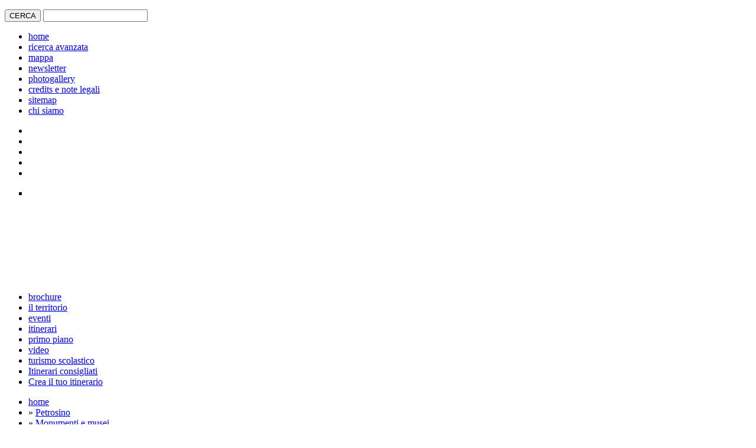

--- FILE ---
content_type: text/html; charset=UTF-8
request_url: http://apt.trapani.it/it/1558/baglio-spano.html
body_size: 29370
content:
<!DOCTYPE html PUBLIC "-//W3C//DTD XHTML 1.0 Transitional//EN" "http://www.w3.org/TR/xhtml1/DTD/xhtml1-transitional.dtd">
<html xmlns='http://www.w3.org/1999/xhtml'>

<head>
<title>Turismo Trapani - BAGLIO SPANO' - monumenti e musei|Petrosino</title>
<meta http-equiv="content-type" content="text/html;charset=utf-8" />
<meta name="keywords" content="" />

<meta name="title" content="BAGLIO SPANO' - monumenti e musei|Petrosino" />
<meta name="description" content="Ex possedimento vescovile, fu costruito dal marchese Nicol&amp;ograve; Span&amp;ograve; di Marsala tra il 1873 e il 1882. E' a pianta quadrangolare e caratterizzato dalla presenza di due cortili fra loro comunicanti. L'ingresso immette nella corte principale dove prospetta il corpo principale del baglio." />
<link rel="image_src" href="http://apt.trapani.it/immagini/big/PETROSINO/PETR_02_BAGLSPAN_003.jpg" />

<!--
<link type="text/css" href="http://apt.trapani.it/_template/css/demo.css" rel="stylesheet" media="screen" />
<link type="text/css" href="http://apt.trapani.it/_template/css/forms.css" rel="stylesheet" media="screen" />
<link type="text/css" href="http://apt.trapani.it/_template/css/custom.css" rel="stylesheet" media="screen" />
-->
<link type="text/css" href="http://apt.trapani.it/_template/css/zaki.css" rel="stylesheet" media="screen" />
<link type="text/css" href="http://apt.trapani.it/_template/css/stampa.css" rel="stylesheet" media="print" />

<!--[if lte IE 7]>
<link type="text/css" href="http://apt.trapani.it/_template/css/ex_h.css" rel="stylesheet" media="screen" />
<![endif]-->

<script type="text/javascript" src="http://apt.trapani.it/javascript/jquery-1.4.4.min.js"></script>
<script type="text/javascript" src="http://apt.trapani.it/javascript/functions.js"></script>
<script type="text/javascript" src="http://apt.trapani.it/javascript/php.js"></script>

<script type="text/javascript" src="http://apt.trapani.it/ratings/functions_rating.js"></script>
<script type="text/javascript" src="http://apt.trapani.it/com_maproutescreator/googlemap/utils.js"></script>

<!-- slideshow -->
<script type="text/javascript" src="http://apt.trapani.it/_template/javascript/jquery.slide.js"></script>

<script type="text/javascript" src="http://apt.trapani.it/_template/javascript/jquery.corner.js"></script>

<script type="text/javascript" src="http://apt.trapani.it/_template/javascript/calendarPicker/jquery.calendarPicker.js"></script>
<link type="text/css" href="http://apt.trapani.it/_template/javascript/calendarPicker/jquery.calendarPicker.css" rel="stylesheet" media="screen" />

<link type="text/css" href="http://apt.trapani.it/_template/datepicker/jquery-ui-1.8.2.custom.css" rel="stylesheet" media="screen" />
<script type="text/javascript" src="http://apt.trapani.it/_template/datepicker/jquery-ui-1.8.2.custom.min.js"></script>

<script type="text/javascript" src="http://apt.trapani.it/javascript/jcarousel/jquery.jcarousel.min.js"></script>
<link type="text/css" href="http://apt.trapani.it/javascript/jcarousel/jquery.jcarousel.css" rel="stylesheet" />

<meta name="viewport" content="initial-scale=1.0, user-scalable=no" /><script type="text/javascript" src="http://maps.google.com/maps/api/js?sensor=false&language="it></script><script type="text/javascript" src="http://apt.trapani.it/index.php?ajax=googlemap_config.js&referer_id=1558"></script><script type="text/javascript" src="http://apt.trapani.it/googlemap/functions_googlemap.js"></script><script type="text/javascript" src="http://apt.trapani.it/googlemap/markerclusterer.js"></script><script type="text/javascript" src="http://apt.trapani.it/googlemap/jquery.blockui.js"></script><style type="text/css" media="screen">@import "http://apt.trapani.it/googlemap/styles.css";</style>		<script type="text/javascript">
		$(function(){
			googlemapStandaloneMapAddSingleMarker(map, '12.504815370947261', '37.68423877169382', 'BAGLIO SPANO\'', '', '/googlemap/icons/musei.png', null, false);
		});
		</script>
		<script type="text/javascript" src="http://apt.trapani.it/javascript/lightbox/jquery.lightbox.js"></script>
<link type="text/css" rel="stylesheet" media="screen" href="http://apt.trapani.it/javascript/lightbox/lightbox.css" />
<script type="text/javascript">
$(function() {
	$('.lightbox').lightbox({
		loopImages:				true,
		disableNavbarLinks:		true,
		fileLoadingImage:		'javascript/lightbox/images/loading.gif',
		fileBottomNavCloseImage:'javascript/lightbox/images/closelabel.gif',
		strings : {
			help: ' \u2190 / P - immagine precedente\u00a0\u00a0\u00a0\u00a0\u2192 / N - immagine successiva\u00a0\u00a0\u00a0\u00a0ESC / X - chiudi',
			prevLinkTitle: 'immagine precedente',
			nextLinkTitle: 'immagine successiva',
			prevLinkText:  '&laquo; Precedente',
			nextLinkText:  'Successiva &raquo;',
			closeTitle: 'chiudi',
			image: 'Immagine ',
			of: ' di '
		}
	});
});
</script>

<script type="text/javascript">
<!--

var calendarUrl = "http://apt.trapani.it/it/4/eventi"
function fixMenuUp(ulElement) {
	ulElement.slideUp();
	ulElement.parent('li').css('border-bottom', '1px solid white');

	ulElement.prev('a').hover(
		function(){
			$(this).css('background', 'url(_template/immagini/ico_piu_hover.png) no-repeat 100% 50%');
		},
		function(){
			$(this).css('background', 'url(_template/immagini/ico_piu.png) no-repeat 100% 50%');
		}
	);
}

function fixMenuDown(ulElement) {
	ulElement.slideDown();
	ulElement.parent('li').css('border-bottom', 0);

	ulElement.prev('a').hover(
		function(){
			$(this).css('background', 'url(_template/immagini/ico_meno_hover.png) no-repeat 100% 50%');
		},
		function(){
			$(this).css('background', 'url(_template/immagini/ico_meno.png) no-repeat 100% 50%');
		}
	);
}

function equalHeight(selector) {
	if ($(selector).length > 0) {
		var maxHeight = 0;
		var currentHeight;
		$(selector).each(function(){
			currentHeight = $(this).height();
			if (currentHeight > maxHeight) maxHeight = currentHeight;
		});

		$(selector).each(function(){
			$(this).height(maxHeight);
		});
	}
}

function handleInputClick(selector, clazz) {
	if ($(selector + '.' + clazz).length > 0) {
		var valuesArray = [];
		$(selector + '.' + clazz + ':checked').each(function(){
			valuesArray.push($(this).val());
		});

		valuesArray.sort();
		values = valuesArray.join(',');

		$(selector + '[name="' + clazz + '"]').val(values);

		return true;
	}
	return false;
}

function handleInputClickNew(selector, clazz) {
	if ($(selector + '.' + clazz).length > 0) {
		var valuesArray = [];
		$(selector + '.' + clazz + ':checked').each(function(){
			valuesArray.push($(this).val());
		});

		valuesArray.sort();
		values = valuesArray.join(',');

		if (values != "") {
			return values;
		}
	}

	return "all";
}

function handleInputChange(selector, clazz) {
	if ($(selector + '.' + clazz).length > 0) {
		var valuesArray = [];
		$(selector + '.' + clazz + ' option:selected').each(function(){
			valuesArray.push($(this).val());
		});

		valuesArray.sort();
		values = valuesArray.join(',');

		$('input[name="' + clazz + '"]').val(values);

		return true;
	}
	return false;
}

function handleInput(selector, name) {
	var value = $(selector).find('[name="' + name + '"]').val();

	if (value != "") {
		return value;
	}

	return "all";
}

$(function(){
	// slideshow
	$('ul#portfolio').innerfade({
		speed: 1000,
		timeout: 5000,
		type: 'sequence',
		containerheight: '160px'
	});
	$('ul#portfolio').css('display', 'block'); // serve per rendere visibile il div che carica le foto in dissolvenza

	// corner
	$('.corner, .corner2, .corner3').corner();

	// boxes
	$('.box_extra .body').children('ul').children('li').children('ul').hide();
	$('.box_extra .body').children('ul').children('li').children('a').click(function(){
		isVisible = $(this).next('ul').is(':visible');
		if (isVisible) fixMenuUp($(this).next('ul'));
		else {
			$('.box_extra .body').children('ul').children('li').each(function(){
				currentUl = $(this).children('ul');
				isVisible = currentUl.is(':visible');
				if (isVisible) fixMenuUp(currentUl);
			});
			fixMenuDown($(this).next('ul'));
		}
	});

	// calendar
	$('#calendar_picker').corner();
	$('#calendar_picker').calendarPicker({
		years:0,
		months:1,
		callback:function(date){
			var day = date.getDate();
			var month = parseInt(date.getMonth()) + 1;
			var year = date.getFullYear();

			if (day < 10) day = '0' + day;
			if (month < 10) month = '0' + month;

			var formattedDate = day + '/' + month + '/' + year;

			window.location.href = calendarUrl + '&data_da=' + formattedDate;
		}
	});

	if ($('#dates_form').length > 0) {
		$('#dates_form').find('input[name="data_da"]').datepicker({
			dateFormat: 'dd-mm-yy',
			showOn: 'button',
			buttonImage: '_template/images/calendar.gif',
			buttonImageOnly: true
		});
		$('#dates_form').find('input[name="data_a"]').datepicker({
			dateFormat: 'dd-mm-yy',
			showOn: 'button',
			buttonImage: '_template/images/calendar.gif',
			buttonImageOnly: true
		});
	}

	// comuni in homepage
	$('.comuni_hover').hover(function(){
		var geoData = $(this).next('.hidden').html();
		if (geoData.length > 0) {
			var geoDataArray = geoData.split('|');
			googlemapStandaloneMapAddSingleMarker(map, geoDataArray[0], geoDataArray[1], geoDataArray[2], null, 'googlemap/icons/comuni.png', null, true);
		}
	});

	equalHeight('.search_results_itinerari .box');
	equalHeight('.search_results_eventi .box');
	equalHeight('.search_results_bellezze .box');

	$('#search_boxes_submit').click(function(){
		var pReturn = handleInputClickNew('#search_boxes input', 'p');
		var cReturn = handleInputClickNew('#search_boxes input', 'c');
		var sReturn = handleInputClickNew('#search_boxes input', 's');

		var id = $("#search_boxes").find('[name="id"]').val();
		var lang = $("#search_boxes").find('[name="lang"]').val();
		var url = lang + "/" + id + "/" + pReturn + "/" + cReturn;

		if (id == 13) {
			url += "/" + sReturn;
		}

		window.location.href = "http://" + window.location.hostname + "/" + url;
		return false;
	});

	$('#order_form_submit').click(function(){
		var pReturn = handleInput('#order_form', 'p');
		var cReturn = handleInput('#order_form', 'c');
		var sReturn = handleInput('#order_form', 's');

		var orReturn = handleInput('#order_form', 'or');
		var orDiReturn = handleInput('#order_form', 'or_di');

		var id = $("#order_form").find('[name="id"]').val();
		var lang = $("#order_form").find('[name="lang"]').val();
		var url = lang + "/" + id + "/" + pReturn + "/" + cReturn + "/" + sReturn + "/" + orReturn + "/" + orDiReturn;

		window.location.href = "http://" + window.location.hostname + "/" + url;
		return false;
	});

	$('#dates_form_submit').click(function(){
		var pReturn = handleInput('#dates_form', 'p');
		var cReturn = handleInput('#dates_form', 'c');

		var dataDaReturn = handleInput('#dates_form', 'data_da');
		var dataAReturn = handleInput('#dates_form', 'data_a');

		var id = $("#dates_form").find('[name="id"]').val();
		var lang = $("#dates_form").find('[name="lang"]').val();
		var url = lang + "/" + id + "/" + pReturn + "/" + cReturn + "/" + dataDaReturn + "/" + dataAReturn;

		window.location.href = "http://" + window.location.hostname + "/" + url;
		return false;
	});

	$('#dx_valenze_button').click(function(){
		var pReturn = handleInputClick('#dx_valenze_form input', 'p');
		if (pReturn) $('#dx_valenze_form').submit();
	});


    // menu hover
    if ($('#search_tools ul.list li').length > 0) {
                var p = 'tutti';
        p = preg_quote(p, '/');

        //console.log('p: ' + p);

		var text, a, span, regexp;
    	$('#search_tools ul.list li').each(function(){
        	a = $(this).children('a');
        	text = a.text();

        	//console.log('text: ' + text);

			span = $(this).children('span.hidden');
			if (span.length > 0) {
				text = span.text();

				//console.log('is span');
			}

			//console.log('text: ' + text);

			p = p.toLowerCase();
			text = text.toLowerCase();
        	regexp = new RegExp('^' + p + '( \\([0-9]+\\))?$');
        	if (text.match(regexp)) {

        		//console.log('match(): ' + text + ' == ' + regexp);

            	a.addClass('attivo');
        	}
    	});
    }
});
//-->
</script>

</head>

<body>

<div id="header">

	<div id="tools">

		<div id="h_dx">

			<form method="post" action="http://apt.trapani.it/it/3/ricerca-avanzata.html">
				<p>
					<label><input type="submit" class="submit" value="CERCA" /></label>
					<label><input type="text" name="text" /></label>
				</p>
			</form>

			<ul><li><a href="http://apt.trapani.it/it/home.html">home</a></li><li><a href="http://apt.trapani.it/it/3/ricerca-avanzata.html">ricerca avanzata</a></li><li><a href="http://apt.trapani.it/it/7/mappa.html">mappa</a></li><li><a href="http://apt.trapani.it/it/8/newsletter.html">newsletter</a></li><li><a href="http://apt.trapani.it/it/9/photogallery.html">photogallery</a></li><li><a href="http://apt.trapani.it/it/4033/credits-e-note-legali.html">credits e note legali</a></li><li><a href="http://apt.trapani.it/it/10/sitemap.html">sitemap</a></li><li><a href="http://apt.trapani.it/it/5616/chi-siamo.html">chi siamo</a></li></ul>
		</div>

		<ul id="lingue">
			<li><a href="http://apt.trapani.it/it/1558/baglio-spano.html" class="attivo"><img src="http://apt.trapani.it/_template/immagini/it.png" alt="" /></a></li>
			<li><a href="http://apt.trapani.it/en/1558/baglio-spano.html"><img src="http://apt.trapani.it/_template/immagini/uk.png" alt="" /></a></li>
			<li><a href="http://apt.trapani.it/fr/1558/baglio-spano.html"><img src="http://apt.trapani.it/_template/immagini/fr.png" alt="" /></a></li>
			<li><a href="http://apt.trapani.it/de/1558/baglio-spano.html"><img src="http://apt.trapani.it/_template/immagini/de.png" alt="" /></a></li>
			<li><a href="http://apt.trapani.it/es/1558/baglio-spano.html"><img src="http://apt.trapani.it/_template/immagini/es.png" alt="" /></a></li>
		</ul>

		<div id="slider">
				<ul class="innerfade" id="portfolio" style="display: block; position: relative; height: 160px;">

    <li style="z-index: 14; position: absolute; display:list-item;"><img src="http://apt.trapani.it/_template/immagini/testate/piccole/14.jpg" alt="" /></li>
    <li style="z-index: 13; position: absolute; display:none;"><img src="http://apt.trapani.it/_template/immagini/testate/piccole/15.jpg" alt="" /></li>
    <li style="z-index: 12; position: absolute; display:list-item;"><img src="http://apt.trapani.it/_template/immagini/testate/piccole/16.jpg" alt="" /></li>
    <li style="z-index: 11; position: absolute; display:none;"><img src="http://apt.trapani.it/_template/immagini/testate/piccole/18.jpg" alt="" /></li>

    <li style="z-index: 10; position: absolute; display:list-item;"><img src="http://apt.trapani.it/_template/immagini/testate/piccole/06.jpg" alt="" /></li>
		<li style="z-index: 9; position: absolute; display:none;"><img src="http://apt.trapani.it/_template/immagini/testate/piccole/09.jpg" alt="" /></li>
		<li style="z-index: 8; position: absolute; display:list-item;"><img src="http://apt.trapani.it/_template/immagini/testate/piccole/07.jpg" alt="" /></li>
		<li style="z-index: 7; position: absolute; display:none;"><img src="http://apt.trapani.it/_template/immagini/testate/piccole/08.jpg" alt="" /></li>
		<li style="z-index: 6; position: absolute; display:list-item;"><img src="http://apt.trapani.it/_template/immagini/testate/piccole/05.jpg" alt="" /></li>
		<li style="z-index: 5; position: absolute; display:none;"><img src="http://apt.trapani.it/_template/immagini/testate/piccole/011.jpg" alt="" /></li>
		<li style="z-index: 4; position: absolute; display:list-item;"><img src="http://apt.trapani.it/_template/immagini/testate/piccole/012.jpg" alt="" /></li>
		<li style="z-index: 3; position: absolute; display:none;"><img src="http://apt.trapani.it/_template/immagini/testate/piccole/04.jpg" alt="" /></li>
		<li style="z-index: 2; position: absolute; display:list-item;"><img src="http://apt.trapani.it/_template/immagini/testate/piccole/03.jpg" alt="" /></li>
		<li style="z-index: 1; position: absolute; display:none;"><img src="http://apt.trapani.it/_template/immagini/testate/piccole/02.jpg" alt="" /></li>
	</ul>
			</div>

		<div id="menu">
				<ul>
		<li><a href="http://apt.trapani.it/it/4/brochure">brochure</a></li><li><a href="http://apt.trapani.it/it/4/comuni">il territorio</a></li><li><a href="http://apt.trapani.it/it/4/eventi">eventi</a></li><li><a href="http://apt.trapani.it/it/4/itinerari">itinerari</a></li><li><a href="http://apt.trapani.it/it/4/primo%20piano">primo piano</a></li><li><a href="http://apt.trapani.it/it/4/video">video</a></li>		<li><a href="http://apt.trapani.it/it/2859/turismo-scolastico.html">turismo scolastico</a></li>
		<li><a href="http://apt.trapani.it/index.php?id=4564&lang=it&task=show_prebuilt_itineraries_list">Itinerari consigliati</a></li>
		<li class="ultimo"><a href="http://apt.trapani.it/index.php?id=4544&lang=it&task=build_itineraries">Crea il tuo itinerario</a></li>

	</ul>
			</div>

		<div class="clear"></div>
	</div>

</div>


<div id="container">

	<div id="main">

		<div id="floater">

							<div id="path">
					<ul><li><a href="http://apt.trapani.it/it/home.html">home</a></li><li> &raquo; <a href="index.php?id=1015&amp;lang=it" title="Petrosino">Petrosino</a></li><li> &raquo; <a href="http://apt.trapani.it/it/4/monumenti e musei">Monumenti e musei</a></li><li> &raquo; BAGLIO SPANO'</li></ul>				</div>
				
			<div id="dx" class="rid">
				<div class="dx_tools"><a href="#" onclick="return addStop(1558,this)">Aggiungi questa tappa al tuo itinerario</a></div>				<div class="dx_tools">
					<div id="rss">
						<a href="http://apt.trapani.it/index.php?ajax=rss&lang=it">
							<img src="http://apt.trapani.it/_template/images/rss2.png" width="32" height="32" alt="" />
						</a>
											</div>
						<div class="addthis_toolbox addthis_default_style addthis_32x32_style">
		<a class="addthis_button_facebook"></a>
		<a class="addthis_button_twitter"></a>
		<a class="addthis_button_google"></a>
		<!--<a class="addthis_button_myspace"></a>-->
		<a class="addthis_button_compact"></a>
	</div>
	<script type="text/javascript" src="http://s7.addthis.com/js/250/addthis_widget.js"></script>
					</div>

				<h3>Dove si trova</h3>

<div id="googlemap_small"></div>

<div class="clear_left"></div>
<a href="http://apt.trapani.it/it/7/mappa.html" class="search">MAPPA DELLA PROVINCIA</a>

				<div id="search_theme">
					<ul>
						<li class="dove_mangiare"><a href="http://apt.trapani.it/it/2857/dove-mangiare.html">Dove mangiare</a></li>
						<!-- <li class="dove_dormire"><a href="http://apt.trapani.it/it/2856/dove-alloggiare.html">Dove alloggiare</a></li> -->
												<li class="dove_dormire"><a href="http://apt.trapani.it/it/13/all/petrosino">Dove alloggiare</a></li>
						<li class="come_arrivare"><a href="http://apt.trapani.it/it/11/come-arrivare.html">Come arrivare</a></li>
						<li class="prima_di_partire"><a href="http://apt.trapani.it/it/12/mediateca.html">Mediateca</a></li>
					</ul>
				</div>

				<h3>Organizza <span>la tua vacanza</span></h3>

<form id="dx_valenze_form" method="get" action="http://apt.trapani.it">
<p>
<input type="hidden" name="id" value="4" />
<input type="hidden" name="lang" value="it" />
<input type="hidden" name="p" />

<input type="checkbox" class="p" value="archeologia" />&nbsp;archeologia<br /><input type="checkbox" class="p" value="arte e cultura" />&nbsp;arte e cultura<br /><input type="checkbox" class="p" value="mare" />&nbsp;mare<br /><input type="checkbox" class="p" value="monumenti e musei" />&nbsp;monumenti e musei<br /><input type="checkbox" class="p" value="natura" />&nbsp;natura<br /><input type="checkbox" class="p" value="piatti e prodotti tipici" />&nbsp;piatti e prodotti tipici<br /><input type="checkbox" class="p" value="sport e benessere" />&nbsp;sport e benessere<br /><input type="checkbox" class="p" value="tradizione e religione" />&nbsp;tradizione e religione<br />
<input type="button" id="dx_valenze_button" class="submit it" value="Cerca" />

</p>

<div class="clear_right"></div>
</form>


				<h3>Twitter</h3>
				<div class="mobile">
					<a href="http://www.twitter.com/trapaniturismo"><img src="http://apt.trapani.it/_template/images/twitter.png" alt="" /></a>
					Seguici anche su Twitter					<div class="clear_left"></div>				</div>

				<div id="facebook_plugin">
									<iframe src="http://www.facebook.com/plugins/likebox.php?href=http%3A%2F%2Fwww.facebook.com%2Fpages%2FTrapani-Turismo%2F194967820521726&amp;width=190&amp;colorscheme=light&amp;show_faces=true&amp;stream=false&amp;header=false&amp;height=440" scrolling="no" frameborder="0" style="border:none; overflow:hidden; width:190px; height:440px;"></iframe>
									</div>

				<div id="loghi">
					<a href="http://www.provincia.trapani.it"><img src="http://apt.trapani.it/_template/images/loghi/provincia.gif" alt="" /></a>
					<a href="http://pti.regione.sicilia.it"><img src="http://apt.trapani.it/_template/images/loghi/regione.gif" alt="" /></a>
					<a href="#"><img src="http://apt.trapani.it/_template/images/loghi/por.jpg" alt="" /></a>
					<a href="http://europa.eu"><img src="http://apt.trapani.it/_template/images/loghi/europa.jpg" alt="" /></a>
				</div>
			</div>

			<div id="sx">
			<div id="content_extra">

	<div class="box_extra">
		<div class="head"></div>
		<div class="body">
			<h4>Visita altri contenuti del comune</h4>
			<ul><li><a>itinerari</a><ul><li><a href="http://apt.trapani.it/it/1853/petrosino.html">PETROSINO</a></li></ul></li><li><a>mare</a><ul><li><a href="http://apt.trapani.it/it/1566/litorale-sibiliana.html">LITORALE SIBILIANA</a></li><li><a href="http://apt.trapani.it/it/1599/litorale-torrazza.html">LITORALE TORRAZZA</a></li><li><a href="http://apt.trapani.it/it/1591/litorale-biscione.html">LITORALE BISCIONE</a></li></ul></li><li><a>monumenti e musei</a><ul><li><a href="http://apt.trapani.it/it/1583/chiesa-di-santa-maria-delle-grazie.html">CHIESA DI SANTA MARIA DELLE GRAZIE</a></li><li><a href="http://apt.trapani.it/it/1593/monumento-al-pescatore.html">MONUMENTO AL PESCATORE</a></li><li><a href="http://apt.trapani.it/it/1570/torre-galvaga.html">TORRE GALVAGA</a></li><li><a href="http://apt.trapani.it/it/1584/chiesetta-milazzo.html">CHIESETTA MILAZZO</a></li><li><a href="http://apt.trapani.it/it/1590/arco-baglio-woodhouse.html">ARCO BAGLIO WOODHOUSE</a></li><li><a href="http://apt.trapani.it/it/4/monumenti e musei/1015">Vedi tutti</a></li></ul></li><li><a>piatti e prodotti tipici</a><ul><li><a href="http://apt.trapani.it/it/1587/laboratori-di-ceramica.html">LABORATORI DI CERAMICA</a></li><li><a href="http://apt.trapani.it/it/1597/vino.html">VINO</a></li></ul></li><li><a>tradizione e religione</a><ul><li><a href="http://apt.trapani.it/it/1588/festa-di-ss-maria-delle-grazie.html">FESTA DI SS.MARIA DELLE GRAZIE</a></li><li><a href="http://apt.trapani.it/it/1598/festino-di-san-giuseppe.html">FESTINO DI SAN GIUSEPPE</a></li><li><a href="http://apt.trapani.it/it/1585/sagra-dell-uva-e-del-vino.html">SAGRA DELL'UVA E DEL VINO</a></li></ul></li></ul>		</div>
		<div class="foot"></div>
	</div>
		<div class="box_extra">
		<div class="head"></div>
		<div class="body">
			<h4>Altre tappe dell'itinerario</h4>
			<ul><li><a>mare</a><ul><li><a href="http://apt.trapani.it/it/1599/litorale-torrazza.html">5. LITORALE TORRAZZA</a></li><li><a href="http://apt.trapani.it/it/1591/litorale-biscione.html">6. LITORALE BISCIONE</a></li></ul></li><li><a>monumenti e musei</a><ul><li><a href="http://apt.trapani.it/it/1594/monumento-all-uva.html">1. MONUMENTO ALL'UVA</a></li><li><a href="http://apt.trapani.it/it/1590/arco-baglio-woodhouse.html">2. ARCO BAGLIO WOODHOUSE</a></li><li><a href="http://apt.trapani.it/it/1582/chiesa-san-giuseppe.html">3. CHIESA SAN GIUSEPPE</a></li><li><a href="http://apt.trapani.it/it/1600/chianu-parrini.html">4. CHIANU PARRINI</a></li><li><a href="http://apt.trapani.it/it/1593/monumento-al-pescatore.html">7. MONUMENTO AL PESCATORE</a></li><li><a href="http://apt.trapani.it/it/1583/chiesa-di-santa-maria-delle-grazie.html">8. CHIESA DI SANTA MARIA DELLE GRAZIE</a></li><li><a href="http://apt.trapani.it/it/1562/torre-sibiliana.html">9. TORRE SIBILIANA</a></li><li><a href="http://apt.trapani.it/it/1584/chiesetta-milazzo.html">10. CHIESETTA MILAZZO</a></li><li><a href="http://apt.trapani.it/it/1595/baglio-marchese.html">11. BAGLIO MARCHESE</a></li></ul></li></ul>		</div>
		<div class="foot"></div>
	</div>
	
</div>
				<div id="scheda_rating">Lascia un feedback per questo contenuto					<ul class="rating nostar">
						<li class="one" ><a href="#" title="1 Star"   onclick="return RatePage(1558, 1, 1, 1, 'scheda_rating', 'none', 'scheda_rating_result', 'it', '3.145.215.113');">1</a></li>
						<li class="two" ><a href="#" title="2 Stars"  onclick="return RatePage(1558, 1, 1, 2, 'scheda_rating', 'none', 'scheda_rating_result', 'it', '3.145.215.113');">2</a></li>
						<li class="three"><a href="#" title="3 Stars" onclick="return RatePage(1558, 1, 1, 3, 'scheda_rating', 'none', 'scheda_rating_result', 'it', '3.145.215.113');">3</a></li>
						<li class="four" ><a href="#" title="4 Stars" onclick="return RatePage(1558, 1, 1, 4, 'scheda_rating', 'none', 'scheda_rating_result', 'it', '3.145.215.113');">4</a></li>
						<li class="five" ><a href="#" title="5 Stars" onclick="return RatePage(1558, 1, 1, 5, 'scheda_rating', 'none', 'scheda_rating_result', 'it', '3.145.215.113');">5</a></li>
					</ul>
				</div>
				<div id="scheda_rating_result"></div>
				<br/><div class="fields_list"><h1>BAGLIO SPANO'</h1>&nbsp;</div><div class="fields_list"><div id="photo"><div id="extra_photo"><script type="text/javascript">
$(function() {
	$('#mycarousel').jcarousel({
		vertical: true,
		scroll: 3
	});

	$('#mycarousel li a').click(function(){
		var href = $(this).attr('href');
		var extUrl = $(this).next('span.hidden').text();


		// TO EDIT!
		$('#main_image a img').attr('src', href);
		$('#main_image a').attr('href', extUrl);


		return false;
	});
});
</script>

	<ul id="mycarousel" class="jcarousel-skin-tango">
		<li><a href="http://apt.trapani.it/include/resize.php?path=../immagini/big/PETR_02_BAGLSPAN_008.jpg&amp;width=317&amp;height=287&amp;mode=padding"></a><span class="hidden"></span></li><li><a href="http://apt.trapani.it/include/resize.php?path=../immagini/big/PETROSINO%2FPETR_02_BAGLSPAN_003.jpg&amp;width=317&amp;height=287&amp;mode=padding"><img width="75" height="75" src="http://apt.trapani.it/include/resize.php?path=../immagini/prw/PETROSINO%2FPETR_02_BAGLSPAN_003.jpg&amp;width=75&amp;height=75" alt="Baglio Span�" title="Baglio Span�" /></a><span class="hidden">http://apt.trapani.it/immagini/ext/PETROSINO/PETR_02_BAGLSPAN_003.jpg</span></li>	</ul>
	</div><div id="main_image"><a class="lightbox" href="http://apt.trapani.it/immagini/ext/PETROSINO/PETR_02_BAGLSPAN_003.jpg"><img width="317" height="287" src="http://apt.trapani.it/include/resize.php?path=../immagini/big/PETROSINO%2FPETR_02_BAGLSPAN_003.jpg&amp;width=317&amp;height=287&amp;mode=padding" alt="Baglio Span�" title="Baglio Span�" /></a></div></div><div class="clear_left"></div></div><div class="fields_list" ><p>Ex possedimento vescovile, fu costruito dal marchese Nicol&ograve; Span&ograve; di Marsala tra il 1873 e il 1882. E' a pianta quadrangolare e caratterizzato dalla presenza di due cortili fra loro comunicanti, uno padronale riservato alla famiglia del proprietario e l&rsquo;altro destinato&nbsp; alle attivit&agrave; produttive, alle esigenze quotidiane dei contadini, a magazzini e stalle. L'ingresso immette nella corte principale dove prospetta il corpo principale del baglio, un tempo usato&nbsp; come residenza&nbsp; stagionale del marchese, il cui prestigio &egrave; testimoniato dalla sontuosit&agrave; delle strutture. <br />Ancora oggi&nbsp; di propriet&agrave; privata, il baglio &egrave; in parte utilizzato come agriturismo.<br />Dal&nbsp; piano superiore si gode una stupenda vista sul mare.</p></div><table><tr>
<td class="label">Numero tappa</td>
<td>12</td>
</tr></table><p class="dbsite_icon"></p><div class="clear_left"></div>	<div class="box_medium">
	<h3>Vedi comune di appartenenza</h3>

	<!-- inizio content -->
	<div class="content">
	<ul><li><a href="http://apt.trapani.it/it/1015/petrosino.html">Petrosino</a></li></ul>	</div>
	<!-- content -->

	<div class="chiusura"></div>
	</div>
	<div class="clear_left"></div><div class="clear_left"></div><div class="clear_left"></div>			</div>

		</div>

		<div class="clear_left"></div>
	</div>

</div>

<div id="footer">
<p>
	<span>powered by <a href="http://www.liberologico.com/dbsite/">DBSite</a> | XHTML 1.0 Strict - CSS - WAI AA</span>
	<strong>Provincia di Trapani 2011</strong> | Assessorato al Turismo
</p></div>

<script type="text/javascript">
	var _gaq = _gaq || [];
	_gaq.push(['_setAccount', 'UA-2461878-27']);
	_gaq.push(['_trackPageview']);
	(function() {
		var ga = document.createElement('script'); ga.type = 'text/javascript'; ga.async = true;
		ga.src = ('https:' == document.location.protocol ? 'https://ssl' : 'http://www') + '.google-analytics.com/ga.js';
		var s = document.getElementsByTagName('script')[0]; s.parentNode.insertBefore(ga, s);
	})();
</script>

</body>

</html>